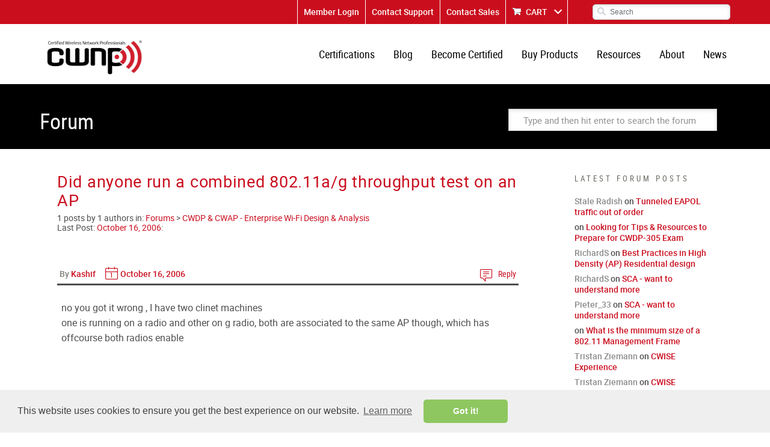

--- FILE ---
content_type: text/html; charset=utf-8
request_url: https://www.cwnp.com/forums/posts?postNum=301896
body_size: 9920
content:
<!DOCTYPE html>
<html>
    <head>
    <!-- <base href="/"> -->
	<meta charset="utf-8">
<meta name="viewport" content="width=device-width, initial-scale=1.0">
<meta name="keywords" content="">
<meta name="description" content="">
<title>Did anyone run a combined 802.11a/g throughput test on an AP</title>
    <link rel="shortcut icon" href="/images/cwnp-favicon.png" type="image/x-icon" />
    <link rel="apple-touch-icon" sizes="152x152" href="/images/iOSLogos/152.png">
    <link media="all" rel="stylesheet" href="/css/all.css">

	<!-- Google Tag Manager -->
	<script>(function(w,d,s,l,i){w[l]=w[l]||[];w[l].push({'gtm.start':
	new Date().getTime(),event:'gtm.js'});var f=d.getElementsByTagName(s)[0],
	j=d.createElement(s),dl=l!='dataLayer'?'&l='+l:'';j.async=true;j.src=
	'https://www.googletagmanager.com/gtm.js?id='+i+dl;f.parentNode.insertBefore(j,f);
	})(window,document,'script','dataLayer','GTM-5DP7QZ6');</script>
	<!-- End Google Tag Manager -->	
	
    <!-- <script type="text/javascript" src="/js/js-minified.js"></script> -->
    <script type="text/javascript" src="/js/quiz-maker.js"></script>
	<script src='https://www.google.com/recaptcha/api.js'></script>
    <link media="all" rel="stylesheet" href="/cmsAdmin/3rdParty/jqueryUI/css/smoothness/jquery-ui-1.8.18.custom.css">
    <script type="text/javascript" src="/js/jquery-1.12.4.min.js"></script>
    <script type="text/javascript" src="/js/jquery-ui-1.11.4.js"></script>
    <script type="text/javascript" src="/js/jquery.main.js"></script>
    <script type="text/javascript" src="/js/bioep.min.js"></script>
	<!-- TrustBox script -->
	<script type="text/javascript" src="//widget.trustpilot.com/bootstrap/v5/tp.widget.bootstrap.min.js" async></script>
	<!-- End Trustbox script -->

<!-- Track Click back user's activities -->

<script type="text/javascript">(function(w,s){var e=document.createElement("script");e.type="text/javascript";e.async=true;e.src="https://cdn.pagesense.io/js/certitrek/7a52ae97dba5416789556439ff98ad7e.js";var x=document.getElementsByTagName("script")[0];x.parentNode.insertBefore(e,x);})(window,"script");</script>

<!-- Visitor Queue Tracking -->
<script id="vq_tracking" async type="text/javascript" data-id="b1c0c4a8-a75a-4ca0-adab-b210ed3d5590"      src="//t.visitorqueue.com/p/tracking.min.js?id=b1c0c4a8-a75a-4ca0-adab-b210ed3d5590"></script>

<!-- Zoho Code -->

<script>var w=window;var p = w.location.protocol;if(p.indexOf("http") < 0){p = "http"+":";}var d = document;var f = d.getElementsByTagName('script')[0],s = d.createElement('script');s.type = 'text/javascript'; s.async = false; if (s.readyState){s.onreadystatechange = function(){if (s.readyState=="loaded"||s.readyState == "complete"){s.onreadystatechange = null;try{loadwaprops("27218d28c96aa859ee872b2a13f19fddf","235bd0b908c78d2933d2af3e628508ae6","2ad8eeda4be652708fcde6acc0c6e5c6248ce811d017860fe","26b5354f498d04cf86a73058460b2a736","0.0");}catch(e){}}};}else {s.onload = function(){try{loadwaprops("27218d28c96aa859ee872b2a13f19fddf","235bd0b908c78d2933d2af3e628508ae6","2ad8eeda4be652708fcde6acc0c6e5c6248ce811d017860fe","26b5354f498d04cf86a73058460b2a736","0.0");}catch(e){}};};s.src =p+"//marketinghub.zoho.com/hub/js/WebsiteAutomation.js";f.parentNode.insertBefore(s, f);</script>

	<!-- Global site tag (gtag.js) - Google Analytics -->
	<script async src="https://www.googletagmanager.com/gtag/js?id=UA-96240200-1"></script>
	
    <script type="text/javascript">
	  window.dataLayer = window.dataLayer || [];
	  function gtag(){dataLayer.push(arguments);}
	  gtag('js', new Date());

	  gtag('config', 'UA-96240200-1');	
/*
	  var _gaq = _gaq || [];
	  _gaq.push(['_setAccount', 'UA-96240200-1']);
	  _gaq.push(['_trackPageview']);

	  (function() {
		var ga = document.createElement('script'); ga.type = 'text/javascript'; ga.async = true;
		ga.src = ('https:' == document.location.protocol ? 'https://ssl' : 'http://www') + '.google-analytics.com/ga.js';
		var s = document.getElementsByTagName('script')[0]; s.parentNode.insertBefore(ga, s);
	  })();
*/
	  // toggle Card fields //
	  
	  function toggleCardOptions(){
	  var cardoptions = document.getElementById('cardoptions');
      cardoptions.style.display = cardoptions.style.display == "none" ? "block" : "none";
	  }
	  
      // Show Card fields //
	   function showCardOptions(){
		
      document.getElementById('cardoptions').style.display = "block";
	  document.getElementById("r2").checked = true;
	  }
	  function hideCardOptions(){
      document.getElementById('cardoptions').style.display = "none";
	  document.getElementById("r2").checked = false;
	  document.getElementById("r1").checked = true;
	  }
	</script>

	
	<!-- Google tag (gtag.js) --> 
	<script async src="https://www.googletagmanager.com/gtag/js?id=G-XHJ11FQC0E"></script>
	<script> window.dataLayer = window.dataLayer || []; function gtag(){dataLayer.push(arguments);} gtag('js', new Date()); gtag('config', 'G-XHJ11FQC0E');</script>
	
	<!-- Facebook Pixel Code -->

	<script>
	  !function(f,b,e,v,n,t,s)
	  {if(f.fbq)return;n=f.fbq=function(){n.callMethod?
	  n.callMethod.apply(n,arguments):n.queue.push(arguments)};
	  if(!f._fbq)f._fbq=n;n.push=n;n.loaded=!0;n.version='2.0';
	  n.queue=[];t=b.createElement(e);t.async=!0;

	  t.src=v;s=b.getElementsByTagName(e)[0];
	  s.parentNode.insertBefore(t,s)}(window, document,'script',
	  'https://connect.facebook.net/en_US/fbevents.js');
	  fbq('init', '1325833487553941');
	  fbq('track', 'PageView');
	</script>

	<noscript><img height="1" width="1" style="display:none"
	  src="https://www.facebook.com/tr?id=1325833487553941&ev=PageView&noscript=1"
	/></noscript>

	<!-- End Facebook Pixel Code -->	

	<!-- ZoomInfo WebSight HTML snippets -->
      <script>
        (function () {
          var zi = document.createElement('script');
          zi.type = 'text/javascript';
          zi.async = true;
          zi.referrerPolicy = 'unsafe-url';
          zi.src = 'https://ws.zoominfo.com/pixel/621d16f4695c29001c4fdf72';
          var s = document.getElementsByTagName('script')[0];
          s.parentNode.insertBefore(zi, s);
        })();
      </script>
	<!-- End - ZoomInfo's WebSight HTML snippets -->	  

		<style>
    #note {
        position: relative;
        z-index: 6001;
        top: 0;
        left: 0;
        right: 0;
        background: RGB(157,220,249);
        text-align: center;
        line-height: 2.5;
        overflow: hidden; 
        -webkit-box-shadow: 0 0 5px black;
        -moz-box-shadow:    0 0 5px black;
        box-shadow:         0 0 5px black;
    }
    #note-fixed {
        position: relative;
        z-index: 6001;
        top: 0;
        left: 0;
        right: 0;
        background: RGB(157,220,249);
        text-align: center;
        line-height: 2.5;
        overflow: hidden; 
        -webkit-box-shadow: 0 0 5px black;
        -moz-box-shadow:    0 0 5px black;
        box-shadow:         0 0 5px black;
    }	
	</style>
	
</head><body>
  
  <link media="all" rel="stylesheet" href="/cwnpForum/css/store.css">

	<div id="wrapper" class="forum_page">
            <!-- Google Tag Manager (noscript) -->
<noscript><iframe src="https://www.googletagmanager.com/ns.html?id=GTM-5DP7QZ6"
height="0" width="0" style="display:none;visibility:hidden"></iframe></noscript>
<!-- End Google Tag Manager (noscript) -->

    <!--
	<div id="note">
        <a style="color:black;" href="http://trek18.com"><strong>Book your Wi-Fi Trek stay with Hilton Bayfront San Diego and receive a $100 Amazon gift card. New reservations only.</strong></a>
    </div>
	-->
<div id="header">
        <div class="header-top">	
                <div class="holder">
                        <!--<a href="tel:8664382963" class="tel">1.919.230.8529</a>-->
                        <div class="header-right">
                                <div class="top-links">
                                        <ul class="links">
																									<li><a href="/login">Member Login</a></li>
												                                                <li><a href="/about/contactus/">Contact Support</a></li>
												<li><a href="https://zfrmz.com/rM4l6NG7dWrzhXV0zFU5">Contact Sales</a></li>
                                                <li class="add"><a href="/store/cart.php">CART</a></li>
                                        </ul>
                                </div>
                                <form class="search-form" action="/search/?" method="get">
                                        <button type="submit" class="btn-search"><span class="icon-search"></span></button>
                                        <div class="input-hold">
												<input type="hidden" value="1" name="carryOutSearch">										
                                                <input type="search" placeholder="Search" name="searchTerm">
                                        </div>
                                </form>
                        </div>
                </div>
        </div>
        <div class="header-section">
                <div class="header-hold">
						<!--
						<div id="note-fixed">
							<a style="color:black;" href="http://trek18.com"><strong>Book your Wi-Fi Trek stay with Hilton Bayfront San Diego and receive a $100 Amazon gift card. New reservations only.</strong></a>
						</div>
						-->
                        <div class="holder">
                                <div class="logo">
                                        <a href="/">
                                                <img src="/images/logo.jpg" alt="Certified Wireless Network Professional CWNP">
                                        </a>
                                </div>
                                <nav id="nav">
                                        <a href="#" class="nav-opener"><span>Menu</span></a>
                                        <div class="nav-drop">
                                                <div class="nav-wrap">
                                                        <div class="search-frame">
                                                                <form class="search-form drop" action="#">
                                                                        <button type="submit" class="btn-search"><span class="icon-search"></span></button>
                                                                        <div class="input-hold">
                                                                                <input type="search" placeholder="Search">
                                                                        </div>
                                                                </form>
                                                        </div>
														<ul class="main-nav">
															<li>
																<a href="/certifications" >Certifications</a>
																<div class="sub-drop">
																	<ul>
                                                                    
                                                                    <li><a href="/certifications/cwss-102/">CWSS (Wi-Fi Sales Specialist)</a></li>
                                                                     <li><a href="/certifications/cwts-102/">CWTS (Wi-Fi Technology Specialist)</a></li>
																		<li><a href="/certifications/cwna">CWNA (Wi-Fi Admin)</a></li>
																		<li><a href="/certifications/cwap">CWAP (Wi-Fi Analysis)</a></li>
																		<li><a href="/certifications/cwdp">CWDP (Wi-Fi Design)</a></li>
																		<li><a href="/certifications/cwsp">CWSP (Wi-Fi Security)</a></li>
																		<li><a href="/certifications/cwnt">CWNT (Instructor)</a></li>
																		<li><a href="/certifications/cwne">CWNE (Wi-Fi Expert)</a></li>
																		<li><a href="#">------</a></li>
																		<li><a href="/CNAE">CNAE (Network Administrator and Engineer)</a></li>												
																		<li><a href="/CPNAE">CPNAE (Python Network Administrator and Engineer)</a></li>
																		<li><a href="/csae">CSAE (Security Administrator and Engineer)</a></li>
																		<li><a href="#">------</a></li>
																		<li><a href="/certifications/cwsa">CWISA (Wireless IoT Administration)</a></li>
																		<li><a href="/certifications/cwicp">CWICP (Wireless IoT Connectivity)</a></li>
																		<li><a href="/certifications/cwiip">CWIIP (Wireless IoT Integration)</a></li>
																		<li><a href="/certifications/cwidp">CWIDP (Wireless IoT Design Professional)</a></li>
																		<li><a href="/certifications/cwise">CWISE (Wireless IoT Solutions Expert)</a></li>																		
																	</ul>
																</div>
															</li>
															<li>	
																<a href="/cwnp-wifi-blog/">Blog</a>
															</li>															
															<li>
																<a href="/becomecertified/">Become Certified</a>
																<div class="sub-drop">
																	<ul>
																		<li><a href="/selfstudy">Self Study</a></li>
																		<li><a href="/findonlineclass">Find Online Class</a></li>
																		<li><a href="/findonsiteclass">Find In-Person Class</a></li>
																		<li><a href="/exam-update">Exam Information</a></li>
																		<!--<li><a href="/salaryguide">Salary Guide</a></li>-->
                                                                        <li><a href="/wireless-knowledge-quiz">Wireless Knowledge Quiz</a></li>
																	</ul>
																</div>
															</li>
															<li class="add">
																<a href="/buy-products/">Buy Products</a>
																<div class="sub-drop">
																	<div class="col-mask">
																		<div class="col">
																			<!--<div class="hold">
																				<span class="title">Event Registration</span>
																				<ul>
																					<li><a href="/2016conference/prague/registration/">CWNP Conference-Prague</a></li>
                                                                                    <li><a href="/2016conference/neworleans/registration/">CWNP Conference-New Orleans</a></li>
																				</ul>
																			</div>-->
																			<div class="hold">
																				<span class="title">Merchandise</span>
																				<ul>
																					<li><a href="/merchandise/">CWNP Apparel</a></li>
																					<!--<li><a href="/cwnp-certkit/">Certificate</a></li>-->
																				</ul>
																			</div>
																		</div>
																		<div class="col">
																			<span class="title">Study Material</span>
																			<!--
																				<ul>
																				<li><a href="/exam-vouchers/">Exam Vouchers</a></li>
																				<li><a href="/cwnp-elearning/">eLearning</a></li>
																				<li><a href="/practice-tests/">Practice Tests</a></li>
																				<li><a href="/study-guides/">Study Guides</a></li>
																				<li><a href="/cwnp-self-paced-training-kits/">Self Study Kit</a></li>
																				<li><a href="/cwnp-certkit/">Certificate</a></li>
																				<li><a href="/renewals/">Renewal</a></li>
																			</ul>
																			-->
																			
																			<ul>
                                                                            <li><a href="/buy-products/cwss">CWSS (Wi-Fi Sales Specialist)</a></li>
                                                                            <li><a href="/buy-products/cwts">CWTS (Wi-Fi Technology Specialist)</a></li>
																			<li><a href="/buy-products/cwna">CWNA (Wi-Fi Admin)</a></li>
																			<li><a href="/buy-products/cwap">CWAP (Wi-Fi Analysis)</a></li>
																			<li><a href="/buy-products/cwdp">CWDP (Wi-Fi Design)</a></li>
																			<li><a href="/buy-products/cwsp">CWSP (Wi-Fi Security)</a></li>
																																								
																																							<li><a href="#">------</a></li>
																			<li><a href="/buy-products/cnae-bundle">CNAE (Network Administrator and Engineer)</a></li>
																			<li><a href="/cpnae-bundle">CPNAE (Python Network Administrator and Engineer)</a></li>
																			<li><a href="/buy-products/csae-bundle">CSAE (Security Administrator and Engineer)</a></li>
																			<li><a href="#">------</a></li>
																			<li><a href="/buy-products/cwisa">CWISA (Wireless IoT Administration)</a></li>
																			<li><a href="/buy-products/cwicp">CWICP (Wireless IoT Connectivity)</a></li>
																			<li><a href="/buy-products/cwiip">CWIIP (Wireless IoT Integration)</a></li>
																			<li><a href="/buy-products/cwidp">CWIDP (Wireless IoT Design Professional)</a></li>
																																						<li><a href="#">------</a></li>
																			<li><a href="/kitchen-sink-combo">Kitchen Sink Combo</a></li>
																			
																			<li><a href="#">------</a></li>
																			<li><a href="/buy-products/c5s">C5S</a></li>
																			</ul>
																		</div>
																	</div>
																</div>
															</li>										
															<li>
																<a href="/resources">Resources</a>
																<div class="sub-drop">
																	<ul>
																		<li><a href="/learning-center/our-partners.php">Authorized Learning Centers</a></li>
																		<li><a href="/ce-program/">CE Program</a></li>
																		<li><a href="/forums/">Forums</a></li>
																		<li><a href="/whitepapers/">White Papers</a></li>
																		<li><a href="/verify-cwnp/">Verify a CWNP</a></li>
																		<li><a href="/exam-update/">Exam Updates</a></li>
																		<!--<li><a href="/salaryguide">Salary Guide</a></li>-->
																		<li><a href="/webinars">Webinar & Podcasts</a></li>
																		<li><a href="/employer_map.php">CWNA Employer Map</a></li>
                                                                        <li><a href="/twitterchat">X Chat</a></li>
																		<!-- <li><a href="/podcast/">Podcast</a></li>-->
																	</ul>
																</div>
															</li>
															<li>
																<a href="/about">About</a>
																<div class="sub-drop">
																	<ul>
																		<li><a href="/team/">Our Team</a></li>
																		<li><a href="/board/">CWNE Board of Advisors</a></li>
																		<li><a href="/faqs/">FAQs</a></li>
																		<li><a href="/privacy-policy/">Privacy Policy</a></li>
																	</ul>
																</div>
															</li>
															<li>
																<a href="/news/">News</a>
																<div class="sub-drop">
																	<ul>
																		<li><a href="/newsletter/subscribe">Sign up for Newsletter</a></li>
																		
<li><a href="/spotlights/">Spotlights</a></li>
																		<li><a href="/press-release/">Press Releases</a></li>
																		<li><a href="/success-stories/">Success Stories</a></li>
																		<li><a href="/events/">Upcoming Events</a></li>
																	</ul>
																</div>
															</li>
															
																													</ul>
                                                </div>
                                        </div>
                                </nav>
                        </div>
                </div>
        </div>
</div>		<main id="main" role="main">




      <section class="page-title">
        <div class="holder">
          <h1>Forum</h1>
                                        <form class="forum-form" action="/forums/search">
                                          <input type="search" name="k" placeholder="Type and then hit enter to search the forum" class="input-area">
                                        </form>
        </div>
      </section>
      <div class="main-block">
        <section class="main-wrap">
                <aside id="sidebar">
            <div class="widget">
              <h3>LATEST FORUM POSTS</h3>
              <ul class="latest-list">
                                              
                                      <li>
                      <a href="/forums/search?k=user:%22Stale+Radish%22" class="uname">Stale Radish</a> on
                      <a href="/forums/posts?postNum=324979#post324979" class="link">Tunneled EAPOL traffic out of order</a>
                    </li>

                              
                                      <li>
                      <a href="/forums/search?k=user:%22%22" class="uname"></a> on
                      <a href="/forums/posts?postNum=324975#post324975" class="link">Looking for Tips & Resources to Prepare for CWDP-305 Exam</a>
                    </li>

                              
                                      <li>
                      <a href="/forums/search?k=user:%22RichardS%22" class="uname">RichardS</a> on
                      <a href="/forums/posts?postNum=324969#post324969" class="link">Best Practices in High Density (AP) Residential design</a>
                    </li>

                              
                                      <li>
                      <a href="/forums/search?k=user:%22RichardS%22" class="uname">RichardS</a> on
                      <a href="/forums/posts?postNum=324968#post324968" class="link">SCA - want to understand more</a>
                    </li>

                              
                                      <li>
                      <a href="/forums/search?k=user:%22Pieter_33%22" class="uname">Pieter_33</a> on
                      <a href="/forums/posts?postNum=324967#post324967" class="link">SCA - want to understand more</a>
                    </li>

                              
                                      <li>
                      <a href="/forums/search?k=user:%22%22" class="uname"></a> on
                      <a href="/forums/posts?postNum=324966#post324966" class="link">What is the minimum size of a 802.11 Management Frame</a>
                    </li>

                              
                                      <li>
                      <a href="/forums/search?k=user:%22Tristan+Ziemann%22" class="uname">Tristan Ziemann</a> on
                      <a href="/forums/posts?postNum=324963#post324963" class="link">CWISE Experience </a>
                    </li>

                              
                                      <li>
                      <a href="/forums/search?k=user:%22Tristan+Ziemann%22" class="uname">Tristan Ziemann</a> on
                      <a href="/forums/posts?postNum=324962#post324962" class="link">CWISE Experience </a>
                    </li>

                              
                                      <li>
                      <a href="/forums/search?k=user:%22%22" class="uname"></a> on
                      <a href="/forums/posts?postNum=324958#post324958" class="link">Personal cellular repeater</a>
                    </li>

                              
                                      <li>
                      <a href="/forums/search?k=user:%22%22" class="uname"></a> on
                      <a href="/forums/posts?postNum=324957#post324957" class="link">Personal cellular repeater</a>
                    </li>

                              
                                      <li>
                      <a href="/forums/search?k=user:%22%22" class="uname"></a> on
                      <a href="/forums/posts?postNum=324956#post324956" class="link">Personal cellular repeater</a>
                    </li>

                              </ul>
            </div>
            <ul class="widget-hold">
              					<aside id="sidebar">
						<ul class="widget-hold">
							<!--<li>
								<a href="/2016conference/neworleans/">
									<span>
										<img src="/images/CWNP_WebBanner.jpg" style="width:238px" alt="WiFi Conference Registration">
									</span>

								</a>
							</li>-->

							<li>
								<a href="/newsletter/subscribe/">
									<span class="img-holder">
										<img src="/images/view01.png" alt="CWNP News">
									</span>
									<span class="text">Sign Up For <em>NEWS</em></span>
								</a>
							</li>
							<!--<li>
								<a href="/salaryguide">
									<span class="img-holder">
										<img src="/images/view02.png" alt="Certified IT Salary Guide">
									</span>
									<span class="text">Salary <em>GUIDE</em></span>
								</a>
							</li>-->
							<li>
								<a href="/findaclass/">
									<span class="img-holder">
										<img src="/images/view03.png" alt="CWNP Class Lookup">
									</span>
									<span class="text">Find A <em>CLASS</em></span>
								</a>
							</li>
							<li>
								<a href="/events">
									<span class="img-holder">
										<img src="/images/view04.png" alt="CWNP Event Calendar">
									</span>
									<span class="text">Upcoming <em>EVENTS</em></span>
								</a>
							</li>
							<li>
								<a href="/wireless-knowledge-quiz?utm_source=website&utm_medium=side_banner&utm_campaign=sidebanner_quiz">
									<span class="img-holder">
										<img src="/images/carrer_path_ahead.png" alt="CWNP Carrer Path Ahead">
									</span>
									<span class="text">Where To <em>START</em></span>
								</a>
							</li>							
						</ul>
					</aside>
            </ul>
          </aside>
          <div id="content">
            <div class="top-part">
              <h2><a href='/forums/posts?Did-anyone-run-a-combined-802.11a-g-throughput-test-on-an-AP-121918'>Did anyone run a combined 802.11a/g throughput test on an AP</a></h2>
              <div class="sub-details">
                <div class="hold">
                  <span class="sub-title">1 posts by 1 authors in: <a href='/forums'>Forums</a> &gt; <a href='/forums/topics?CWDP-CWAP---Enterprise-Wi-Fi-Design-Analysis-97'>CWDP &amp; CWAP - Enterprise Wi-Fi Design &amp; Analysis</a><br/>Last Post: <a href='/forums/posts?postNum=301896#post301896' title='Oct 16th, 2006 8:03 pm' class='prettyDate'>October 16, 2006</a>:</span>
                </div>
              </div>
            </div>
			            <div class="content-frame">
              <ul class="posts">
     


  <li>
     <div class="meta-holder">
       <div class="hold-l" style="width: 450px;" >
         <span class="by">
          By <a href='/forums/search?k=user:%22Kashif%22'>Kashif</a>                    
          
                     </span>
         <span class="date-hold">
           <time datetime="2015-10-20"><a href='/forums/posts?postNum=301896#post301896' title='Oct 16th, 2006 8:03 pm' class='prettyDate'>October 16, 2006</a></time>
         </span>
       </div>
       <div class="hold-r" style="width: auto">
        
          <a href="/forums/reply?postNum=301896">Reply</a>
       </div>
     </div>
     <div class="txt">
       <p>no you got it wrong , I have two clinet machines<br />
one is running on a radio and other on g radio, both are associated to the same AP though, which has offcourse both radios enable</p>
     </div>
   </li>




     
     
     
              </ul>
              <div class="paging-holder">
                
                
                
                <span class="page">Page 1 of 1</span>
                <ul class="pagination">
                                    
                                                                                                                                          <li  class="active"><span>1</span></li>

                                                                                                                                                              
 

                </ul>
              </div>     
            </div>
			          </div>
        </section>
      </div>
    </main>






<script type="text/javascript">
  jQuery(function() {
    jQuery('.sforum-post.permalink').effect("highlight", {}, 3000); // requires jQuery UI
  });
</script>


  <div id="sforum-footer">
    0.28 seconds
  </div>

</div><!-- /div id:sforum -->

</body>
</html>
					</div>
				</section>
			</div>
			<!--<section class="testimonial-block">
        <div class="holder">
                <span class="title">Success Stories</span>
                <blockquote>
                        <p>I literally just came out of the testing centre having taken the CWDP exam. The certification process opened my mind to different techniques and solutions. This knowledge can only broaden your perspective. Great job, CWNP, you have a great thing going on here.</p>
                        <cite>-Darren</cite>
                </blockquote>
                <a href="/success-stories" class="btn animate-btn">Read More</a>
        </div>
</section>-->

<style>
#slideshow {
	margin: 50px auto;
	position: relative;
	width: 100%;
	height: auto;
	padding: 10px 0px 200px 0px;
}
#slideshow > div {
	position: absolute;
	top: 10px;
	left: 10px;
	right: 10px;
	bottom: 10px;
}
</style>
<section class="testimonial-block">
  <div class="holder"> <span class="title">Success Stories</span><div id="slideshow">
  <div>
    <blockquote>
      <p>I literally just came out of the testing centre having taken the CWDP exam. The certification process opened my mind to different techniques and solutions. This knowledge can only broaden your perspective. Great job, CWNP, you have a great thing going on here.</p>
      <cite>-Darren</cite> </blockquote>
    <a href="/success-stories" class="btn">Read More</a> </div>
  <div>
    <blockquote>
      <p>Working through the CWNP coursework and certifications helped not only to deepen my technical knowledge and understanding, but also it boosted my confidence. The hard work it took to earn my CWNE has been rewarding in so many ways.</p>
      <cite>-Ben</cite> </blockquote>
    <a href="/success-stories" class="btn ">Read More</a> </div>
  <div>
    <blockquote>
      <p>I want to commend you and all at CWNP for having a great organization. You really 'raise the bar' on knowing Wi-Fi well. I have learned a ton of information that is helping my job experience and personal career goals, because of my CWAP/CWDP/CWSP studies. Kudos to all at CWNP.</p>
      <cite>-Glenn</cite> </blockquote>
    <a href="/success-stories" class="btn">Read More</a> </div>
</div> </div>
  
</section>

 <script>$("#slideshow > div:gt(0)").hide();

setInterval(function() { 
  $('#slideshow > div:first')
    .fadeOut(1000)
    .next()
    .fadeIn(1000)
    .end()
    .appendTo('#slideshow');
},  12000);  
</script>		</main>  
         <footer id="footer">
        <div class="footer-top">
                <div class="holder">
                        <div class="col">
                                <ul class="add-lists">
                                        <li>
                                                <span class="title">WORD OF THE DAY (WOTD)</span>
                                                <span class="text"><a href="/wotd.php">DOCSIS</a></span>
                                        </li>
										  <!-- WI-FI QUESTION OF THE DAY -->  
										  <li>
		<span class="title">Wi-Fi Question of the Day (QOTD)</span>
		<span class="text"><a href="/qotd.php"><p>What does the 802.11 standard spectral mask provide that assists in spectrum analysis?</p></a></span>
</li>										  <!-- LATEST BLOG POSTS-->                  
										   
                                </ul>
                        </div>
                        <div class="col verify-wrap">
                                <span class="title">VERIFY YOUR CWNP<br>CERTIFICATION CREDENTIALS</span>
                                <form class="verify-form" action="/cwnpVerification.php">
                                        <div class="row">
                                                <div class="lbl"><label for="id">CWNPID:</label></div>
                                                <div class="input-hold">
                                                        <input type="text" id="cwnp_id" name="cwnp_id" autocomplete="off" class="input-control">
                                                </div>
                                        </div>
										<!--
                                        <span class="or">or</span>
                                        <div class="row">
                                                <div class="lbl"><label for="email">Email:</label></div>
                                                <div class="input-hold">
                                                        <input type="email" id="email" name="email" class="input-control">
                                                </div>
                                        </div>
										-->
                                        <button type="submit" class="btn">VERIFY</button>
                                </form>
                        </div>
                        <div class="col last">
                                <span class="title">CONTACT INFO</span>
                                <address>
								CWNP<br>
								3622 Lyckan Parkway, Suite 3003<br>
								Durham, NC 27707<br>
								USA
								</address>
                                <dl>
                                        <dt>Toll-Free:</dt>
                                        <dd><a href="tel:8664382963" class="tel">866.438.2963</a></dd>
										<!-- <dt>International:</dt>
                                        <dd><a href="tel:8664382963" class="tel">1.919.230.8529</a></dd>-->                                        <dt>Email Us:</dt>
                                        <dd><a class="mail" href="mailto:support@cwnp.com">support@cwnp.com</a></dd>
                                </dl>
                                <ul class="social-networks">
									<li><a href="https://www.youtube.com/cwnptv"><img src="/images/youtube.png" alt="youtube"></a></li>
									<li><a href="https://www.linkedin.com/company/cwnp?trk=tyah&trkInfo=clickedVertical%3Acompany%2CclickedEntityId%3A227282%2Cidx%3A2-1-4%2CtarId%3A1450453417550%2Ctas%3Acwnp"><img src="/images/linkedin.png" alt="linkedin"></a></li>
									<li><a href="https://www.facebook.com/OfficialCWNP"><img src="/images/facebook.png" alt="facebook"></a></li>
									<li><a href="https://twitter.com/CWNP"><img src="/images/twitter.png" alt="twitter"></a></li>
                                    <li><a href="https://bsky.app/profile/cwnp.bsky.social"><img src="/images/bluesky.png" alt="bluesky"></a></li>
                                </ul>
								<div class="social">
									<a href="/cwnp-wifi-blog">Blog</a>&nbsp;|&nbsp;
									<a href="/freeresources/it-webinars">Webinars</a>&nbsp;|&nbsp;
									<a href="/cwnp-program-faqs">FAQs</a>
									<BR>
									<!--<a href="https://wtf20.com"><img style="padding-top:20px; margin-left:0px; max-width:230px;" src="/images/Wi-Fi-Technology-Forum.png"></a>-->
								</div>
                        </div>
                </div>
        </div>
        <div class="footer-bottom">
                <div class="holder">
                        <span class="copyright">Copyright 2026 Certified Wireless Network Professionals. All rights reserved.</span>
                        <div class="footer-logo"><a href="https://www.certitrek.com/"><img src="/images/footer-logo.png" alt="Certitrek group"></a></div>
                </div>
        </div>
</footer>

<!-- posts -->
<!-- /var/www/html/beta-cwnp/cwnpForum/forum-posts.php?postNum=301896 -->


<!-- Google Code for Remarketing Tag -->
<!--------------------------------------------------
Remarketing tags may not be associated with personally identifiable information or placed on pages related to sensitive categories. See more information and instructions on how to setup the tag on: http://google.com/ads/remarketingsetup
--------------------------------------------------->
<script type="text/javascript">
/* <![CDATA[ */
var google_conversion_id = 980899522;
var google_custom_params = window.google_tag_params;
var google_remarketing_only = true;
/* ]]> */
</script>
<script type="text/javascript" src="//www.googleadservices.com/pagead/conversion.js">
</script>
<noscript>
<div style="display:inline;">
<img height="1" width="1" style="border-style:none;" alt="" src="//googleads.g.doubleclick.net/pagead/viewthroughconversion/980899522/?value=0&amp;guid=ON&amp;script=0"/>
</div>
</noscript>
<!--<link rel="stylesheet" type="text/css" href="//cdnjs.cloudflare.com/ajax/libs/cookieconsent2/3.1.0/cookieconsent.min.css" />-->
<link rel="stylesheet" type="text/css" href="/css/cookieconsent.min.css">
<script src="//cdnjs.cloudflare.com/ajax/libs/cookieconsent2/3.1.0/cookieconsent.min.js"></script>
<script>
window.addEventListener("load", function(){
window.cookieconsent.initialise({
  "palette": {
    "popup": {
      "background": "#efefef",
      "text": "#404040"
    },
    "button": {
      "background": "#8ec760",
      "text": "#ffffff"
    }
  },
  "theme": "classic",
  "content": {
    "href": "https://www.cwnp.com/cookiepolicy"
  }
})});
</script>
<!-- ZoomInfo WebSight HTML snippets -->
<noscript>
	<img src="https://ws.zoominfo.com/pixel/621d16f4695c29001c4fdf72" width="1" height="1" style="display: none;" />
</noscript>
<!-- End - ZoomInfo WebSight HTML snippets -->

<!-- ZOHO Sales IQ -->
<script>window.$zoho=window.$zoho || {};$zoho.salesiq=$zoho.salesiq||{ready:function(){}}</script>
<script id="zsiqscript" src="https://salesiq.zohopublic.com/widget?wc=siq815992556b889a75a3cdb5b46290b6a9" defer></script>
<!-- End - ZOHO Sales IQ -->
<script>
$zoho.salesiq.ready=function(embedinfo)
{
	const monthsArr = ['Jan', 'Feb', 'Mar', 'Apr', 'May', 'Jun', 'Jul', 'Aug', 'Sep', 'Oct', 'Nov', 'Dec'];
	const d = new Date();
	const currentDateTime = d.getDate()+"-"+monthsArr[d.getMonth()]+"-"+d.getFullYear()+" "+d.getHours()+":"+d.getMinutes();
	$zoho.salesiq.visitor.info({"Visitor_CWNP" : currentDateTime});
}
</script>

<script type="text/javascript">
    (function(e,t,o,n,p,r,i){e.visitorGlobalObjectAlias=n;e[e.visitorGlobalObjectAlias]=e[e.visitorGlobalObjectAlias]||function(){(e[e.visitorGlobalObjectAlias].q=e[e.visitorGlobalObjectAlias].q||[]).push(arguments)};e[e.visitorGlobalObjectAlias].l=(new Date).getTime();r=t.createElement("script");r.src=o;r.async=true;i=t.getElementsByTagName("script")[0];i.parentNode.insertBefore(r,i)})(window,document,"https://diffuser-cdn.app-us1.com/diffuser/diffuser.js","vgo");
    vgo('setAccount', '801836851');
    vgo('setTrackByDefault', true);

    vgo('process');
</script>

<script type="text/javascript">
(function () {
var w = window;
var swan = (w.swan = w.swan || []);
if (swan.isLoaded) return;
swan.isLoaded = true;
swan.pk = 'cmao4c6fx0005ic052sed1qlq';
var script = document.createElement('script');
script.type = 'text/javascript';
script.async = true;
script.src = 'https://script.getswan.com?pk=cmao4c6fx0005ic052sed1qlq';
var head = document.getElementsByTagName('head')[0];
head.appendChild(script);
})();
</script>



		<a href="#" class="back-to-top"><span class="icon-arrow-up"></span></a>
	</div>

</body> </html>


--- FILE ---
content_type: application/javascript
request_url: https://t.visitorqueue.com/p/tracking.min.js?id=b1c0c4a8-a75a-4ca0-adab-b210ed3d5590
body_size: 177
content:
// Main function
async function checkLeadInfo() {
  let script = document.createElement("script");
    let lookup = document.getElementsByTagName("script")[0];
    script.async = 1;
    script.src = "https://t2.visitorqueue.com/p/tracking.min.js?id=b1c0c4a8-a75a-4ca0-adab-b210ed3d5590";
    lookup.parentNode.insertBefore(script, lookup);;
}

// Run on page load
void checkLeadInfo();


--- FILE ---
content_type: application/javascript
request_url: https://prism.app-us1.com/?a=801836851&u=https%3A%2F%2Fwww.cwnp.com%2Fforums%2Fposts%3FpostNum%3D301896
body_size: 124
content:
window.visitorGlobalObject=window.visitorGlobalObject||window.prismGlobalObject;window.visitorGlobalObject.setVisitorId('fd6fec60-d6a1-49aa-85e1-0a6d227484f7', '801836851');window.visitorGlobalObject.setWhitelistedServices('tracking', '801836851');